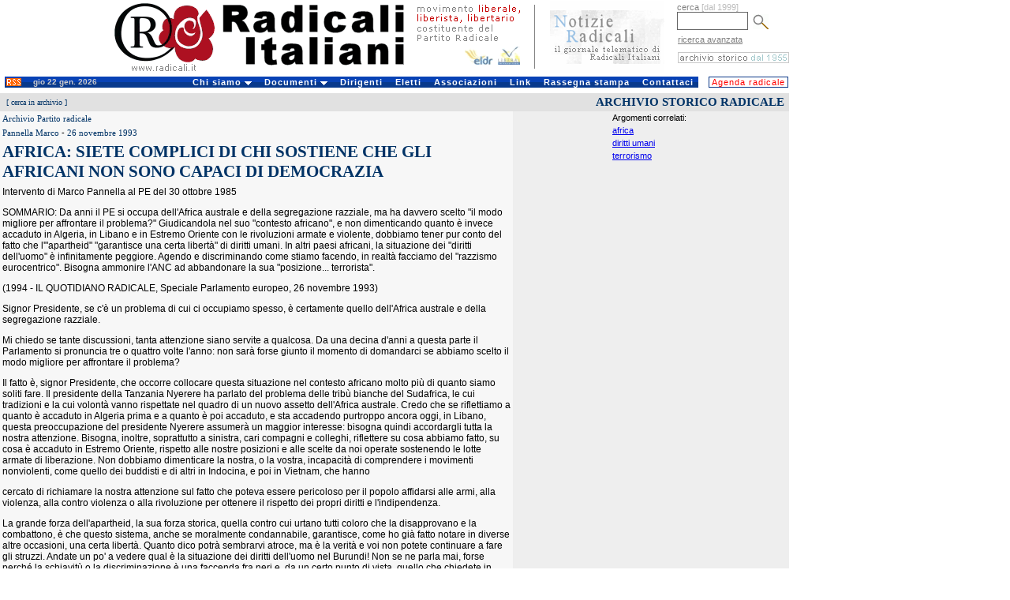

--- FILE ---
content_type: text/html
request_url: http://old.radicali.it/search_view.php?id=55128&lang=&cms=
body_size: 15512
content:
	<script language="javascript" src="js/menu.js"></script>
<!DOCTYPE HTML PUBLIC "-//W3C//DTD HTML 4.0 Transitional//EN">
<html>
<head>
	<meta http-equiv="Content-Language" content="it">
	<link rel="STYLESHEET" type="text/css" href="/css/intestazione2.css">
	<link rel="STYLESHEET" type="text/css" href="/css/home.css">
	<link rel="STYLESHEET" type="text/css" href="/css/colonna.css">
	<link rel="STYLESHEET" type="text/css" href="/css/pagine.css">
	<link rel="STYLESHEET" type="text/css" href="/css/view.css">		
	<link rel="STYLESHEET" type="text/css" href="/css/cerca.css">				
	<title>:: Radicali.it ::</title>
	
	
</head>


<body leftmargin="0" topmargin="0">
<div id="interlinea4"><br></div>
<table cellpadding="0" cellspacing="0" width="1000" border="0">

<tr valign="top"  height="93">
		<td width="683" valign="top"><a href="http://old.radicali.it/index.php" title="Radicali.it - sito ufficiale di Radicali Italiani"><img border="0" src="/img/testata_test.gif"  height="93"  width="683" alt="Radicali.it - sito ufficiale di Radicali Italiani"></a></td>
	<td valign="top" width="173"><div align="center"><a href="http://old.radicali.it/newsletter/archive.php" title="Notizie Radicali, il giornale telematico di Radicali Italiani"><img border="0" src="/img/notizieradicali.gif" height="91" width="145" alt="Notizie Radicali, il giornale telematico di Radicali Italiani" /></a></div></td> 
		
    <td avalign="top" width="144">
       
	  <form action="/cerca_exec.php" name="ricerca" method="get" >
			<input type="hidden" name="fields" value="4">
	<input type="hidden" name="type" value="0">
			<div id="testoblu">cerca <font color="#BBBBBB"> [dal 1999]</font></div>
			<input name="words_and" value="" id="camporegistrazione"> 
			<input type="image" src="/img/lente.gif" width="20" height="19"   align="absmiddle" hspace="3"  alt="avvia la ricerca" name="invia ricerca">
	  </form>
		
		
		
		
	  <div id="testoblu">
      &nbsp;<a href="/cerca.php">ricerca avanzata</a>        </div>		 
		
      <div id="interlinea2"><br></div>
      <div id="interlinea7"><br></div>
      
          
		  
		
    <div align="right"><a href="/search_home.php"><img  border="0" src="/img/archivio.gif"  height="14" width="141" alt="i testi dal 1955 al 1998"  title="i testi dal 1955 al 1998"></a> </div></td>
       
        <!--
<td width="1"><div align="left"><img border="0" src="/img/unosolo.gif" height="90" width="1" alt="slogan e logo Congresso 2008" valign="middle"></div>		</div></td>
-->
  </tr>
  <!--<tr><td bgcolor="#ffffff" colspan="3"><div id="interlinea4"><br /></div></td></tr>-->
</table>


<!DOCTYPE html PUBLIC "-//W3C//DTD XHTML 1.0 Transitional//EN" "http://www.w3.org/TR/xhtml1/DTD/xhtml1-transitional.dtd">


<div id="interlinea6"><br /></div>
<table border="0" cellpadding="0" cellspacing="0"  width="1000">
	<tr>
    <td width="6" background="#ffffff">&nbsp;</td>
	
		
	  <td width="29" class="sfondotd"><a href="http://old.radicali.it/rss.php"><img src="img/rss.gif" alt="RSS" width="19" height="10" hspace="2" vspace="0" border="0" align="left"></a></td>
       

   
		<td width="140" class="sfondotd" align="left"><div id="testogenerale3">gio 22 gen. 2026</div></td>
		
		<td width="717">

		<link rel="stylesheet" type="text/css" href="/css/chromestyle2.css" />

<script type="text/javascript" src="chrome.js">

/***********************************************
* Chrome CSS Drop Down Menu- (c) Dynamic Drive DHTML code library (www.dynamicdrive.com)
* This notice MUST stay intact for legal use
* Visit Dynamic Drive at http://www.dynamicdrive.com/ for full source code
***********************************************/

</script>




<div class="chromestyle" id="chromemenu">
<ul>
<li><a href="#" rel="dropmenu1">Chi siamo</a></li>
<li><a href="#" rel="dropmenu2">Documenti</a></li>
<li><a href="http://old.radicali.it/dirigenti.php">Dirigenti</a></li>
<li><a href="http://old.radicali.it/view.php?id=120011">Eletti</a></li>
<li><a href="http://old.radicali.it/italia.php">Associazioni</a></li>
<li><a href="http://old.radicali.it/link.php">Link</a></li>
<li><a href="http://old.radicali.it/cerca_exec.php?fields=1&type=7&titolo=TUTTI+GLI+ARTICOLI+DI+RASSEGNA+STAMPA">Rassegna stampa</a></li>
<li><a href="http://old.radicali.it/contattaci.php">Contattaci</a></li>
</ul>
</div>

<!--1st drop down menu -->                                                   
<div id="dropmenu1" class="dropmenudiv">
	<a  href="http://old.radicali.it/view.php?id=130775&title=chi+siamo">il <strong>Movimento</strong></a>
	<a  href="http://old.radicali.it/view.php?id=125620&title=chi+siamo">lo <strong>Statuto</strong></a>
	<a  href="http://old.radicali.it/view.php?id=149155">la <strong>Mozione generale</strong> dell&#039;VIII Congresso (2009)</a>
	<a  href="http://old.radicali.it/view.php?id=87633"><strong>audiovideo e testi</strong>  di Congressi, Comitati, Direzioni e riunioni </a>
	<a  href="http://old.radicali.it/view.php?id=152248&title=documenti">il <strong>regolamento </strong>del Congresso</a>
	<a  href="http://old.radicali.it/view.php?id=152249&title=documenti">il <strong>regolamento</strong> del Comitato Nazionale</a>
	<a  href="http://old.radicali.it/view.php?id=31&title=chi+siamo">il <strong>Partito Radicale</strong> Nonviolento, transnazionale e transpartito</a>
	<a  href="http://www.radicalparty.org/it/content/statuto-del-partito-radicale">lo <strong>Statuto</strong> del Partito Radicale</a>
	<a  href="http://old.radicali.it/view.php?id=129024">gli <strong>altri soggetti</strong> costituenti del Partito Radicale</a>
	<a  href="http://old.radicali.it/view.php?id=48971&title=chi+siamo"><strong>i referendum abrogativi</strong> promossi dai radicali</a>
	<a  href="http://old.radicali.it/organi/25proposte/titoli.htm"><strong>le 25 proposte di legge </strong>(2001)</a>
	<a  href="http://old.radicali.it/view.php?id=62544"><strong>i 31 punti di Fiuggi</strong> (con la Rosa nel Pugno)</a>
	<a  href="http://old.radicali.it/view.php?id=138518">i radicali: <strong>naturale candidatura </strong>al governo del Paese</a>
	<a  href="http://old.radicali.it/view.php?id=33&title=chi+siamo"><strong>tutti i referendum</strong> promossi in Italia</a></div>

</div>


<!--2nd drop down menu -->                                                
<div id="dropmenu2" class="dropmenudiv">
<a  href="http://boninopannella.it">Regionali 2010, la campagna dei radicali</a>
<a  href="http://boninopannella.it/content/regole-i-talk-show-domande-risposte">Regionali 2010, le regole per i talk-show</a>
<a  href="http://boninopannella.it/programma-elettorale-regione-lazio-lista-bonino-pannella">Regionali Lazio 2010: il programma della Lista Bonino-Pannella</a>
<a  href="http://old.radicali.it/view.php?id=152936">Patrono: per una riforma �radicale� delle istituzioni europee, statali e dell�ordinamento regionale. </a>
<a  href="http://old.radicali.it/view.php?id=145460">Associazione A. Aglietta: dossier RU486</a>
<a  href="http://old.radicali.it/view.php?id=151003">DAP: inchiesta amministrativa sul decesso di Stefano Cucchi</a>
<a  href="http://old.radicali.it/view.php?id=143161">le attivit&agrave; dei radicali al Parlamento Europeo</a>
<a  href="http://old.radicali.it/view.php?id=110512">Raiset, fatti e misfatti, documenti - novembre 2007</a>
<a  href="http://old.radicali.it/view.php?id=115361">il caso degli 8 senatori eletti ed estromessi dal Senato (2006)</a>
<a  href="http://old.radicali.it/view.php?id=48884">le disobbedienze civili dei radicali sulla droga</a>
<a  href="http://www.radioradicale.it/in-ricordo-di-adele-faccio">ricordo di Adele Faccio</a>
<a  href="http://www.lucacoscioni.it/node/7131">la battaglia di Piergiorgio Welby</a>
<a  href="http://old.radicali.it/view.php?id=53066">la battaglia di Luca Coscioni</a>
<a  href="view.php?id=44794">i referendum del 12 e 13 giugno 2005</a>
<a  href="http://old.radicali.it/view.php?id=41243">dossier e  documenti del &quot;Caso Italia&quot;</a>
<a  href="view.php?id=31274">analisi del voto europeo 2004 - lista Bonino</a>
<a  href="http://www.radioradicale.it/scomparso-leconomista-milton-friedman-antiproibizionista-libertario-liberista-il-ricordo-di-radio-radicale">Milton Friedman: un ricordo</a>
</div>



<script type="text/javascript">

cssdropdown.startchrome("chromemenu")

</script>

	  </td>
	<td width="6" bgcolor="#ffffff">

	</td>
	
	<td width="102"  bgcolor="#ffffff">
		<ul id="navlist2" > 
		 <li>
			  <div align="left"><a href="/cerca_exec.php?page=1&fields=1&group_type=1011&sector=4&date_from=01-1-2010&date_to=31-12-2010&titolo=tutti+gli+appuntamenti" id="principale">Agenda radicale</a></div>
		  </li>
		</ul>
	  </td>
	</tr><tr><td colspan="6" height="7px"></td></tr>
</table>







<table border="0" cellpadding="0" cellspacing="0">
	<tr>
		<td width="1000" colspan="2">
			<table border="0" width="1000" cellspacing="0" cellpadding="3" bgcolor="F7F7F7" OnMouseOver="Chiudi()">
				<tr>
					<td id="leggi2">[ <a href="cerca.php">cerca in archivio</a> ]</td>
					<td id="leggi2"></td>
					<td id="titolopagina2">ARCHIVIO STORICO RADICALE</td>
				</tr>
			</table>
		</td>
	</tr>
	
	<tr>
		<td width="650">
			<table border="0" width="650" cellspacing="0" cellpadding="3" bgcolor="F7F7F7" OnMouseOver="Chiudi()" align="left">
				<tr><td><span class="sottotitolo">Archivio Partito radicale</span></td></tr>
				<tr><td><span class="sottotitolo">Pannella Marco</span>
						- <span class="sottotitolo">26 novembre 1993</span>
				</td></tr>
				<tr><td><span id="titolohome2">AFRICA: Siete complici di chi sostiene che gli africani non sono capaci di democrazia</span></td></tr>
				<tr><td><span class="doc_text"><p>Intervento di Marco Pannella al PE del 30 ottobre 1985<p><p>SOMMARIO: Da anni il PE si occupa dell'Africa australe e della segregazione razziale, ma ha davvero scelto "il modo migliore per affrontare il problema?" Giudicandola nel suo "contesto africano", e non dimenticando quanto � invece accaduto in Algeria, in Libano e in Estremo Oriente con le rivoluzioni armate e violente, dobbiamo tener pur conto del fatto che l'"apartheid" "garantisce una certa libert�" di diritti umani. In altri paesi africani, la situazione dei "diritti dell'uomo" � infinitamente peggiore. Agendo e discriminando come stiamo facendo, in realt� facciamo del "razzismo eurocentrico". Bisogna ammonire l'ANC ad abbandonare la sua "posizione... terrorista".<p>(1994 - IL QUOTIDIANO RADICALE, Speciale Parlamento europeo, 26 novembre 1993)<p><p>Signor Presidente, se c'� un problema di cui ci occupiamo spesso, � certamente quello dell'Africa australe e della segregazione razziale.<p>Mi chiedo se tante discussioni, tanta attenzione siano servite a qualcosa. Da una decina d'anni a questa parte il Parlamento si pronuncia tre o quattro volte l'anno: non sar� forse giunto il momento di domandarci se abbiamo scelto il modo migliore per affrontare il problema?<p>Il fatto �, signor Presidente, che occorre collocare questa situazione nel contesto africano molto pi� di quanto siamo soliti fare. Il presidente della Tanzania Nyerere ha parlato del problema delle trib� bianche del Sudafrica, le cui tradizioni e la cui volont� vanno rispettate nel quadro di un nuovo assetto dell'Africa australe. Credo che se riflettiamo a quanto � accaduto in Algeria prima e a quanto � poi accaduto, e sta accadendo purtroppo ancora oggi, in Libano, questa preoccupazione del presidente Nyerere assumer� un maggior interesse: bisogna quindi accordargli tutta la nostra attenzione. Bisogna, inoltre, soprattutto a sinistra, cari compagni e colleghi, riflettere su cosa abbiamo fatto, su cosa � accaduto in Estremo Oriente, rispetto alle nostre posizioni e alle scelte da noi operate sostenendo le lotte armate di liberazione. Non dobbiamo dimenticare la nostra, o la vostra, incapacit� di comprendere i movimenti nonviolenti, come quello dei buddisti e di altri in Indocina, e poi in Vietnam, che hanno<p> cercato di richiamare la nostra attenzione sul fatto che poteva essere pericoloso per il popolo affidarsi alle armi, alla violenza, alla contro violenza o alla rivoluzione per ottenere il rispetto dei propri diritti e l'indipendenza.<p>La grande forza dell'apartheid, la sua forza storica, quella contro cui urtano tutti coloro che la disapprovano e la combattono, � che questo sistema, anche se moralmente condannabile, garantisce, come ho gi� fatto notare in diverse altre occasioni, una certa libert�. Quanto dico potr� sembrarvi atroce, ma � la verit� e voi non potete continuare a fare gli struzzi. Andate un po' a vedere qual � la situazione dei diritti dell'uomo nel Burundi! Non se ne parla mai, forse perch� la schiavit� o la discriminazione � una faccenda fra neri e, da un certo punto di vista, quello che chiedete in realt� ai sudafricani � quello che non chiedete, per razzismo eurocentrico, a tutti gli africani. E' questa la terribile realt�. Se un sudafricano non rispetta le vostre dichiarazioni sui diritti dell'uomo, vi ergete contro questo crimine. Ma qual � la situazione in Africa centrale e altrove, salvo rarissime eccezioni? Siete complici di chi afferma che gli africani non sono capaci di democrazia. Lasciate il Senegal ad arrangia<p>rsi. Vi accontentate di sostenere una forma di capitalismo invece di sostenere chi ha tentato di far progredire l'Africa lungo la via della democrazia politica. Ci sono situazioni molto gravi: da qualche mese a questa parte il terrorismo si sta installando in Africa facendo molte vittime soprattutto fra gli africani. Volete forse che la sinistra fra tre, cinque o sette anni debba riconoscere ancora una volta di essersi sbagliata? Non dobbiamo forse dire francamente all'ANC che deve cambiare posizione, soprattutto rispetto agli ultimi tempi, visto che si tratta di una posizione chiaramente terrorista? Non � d'altronde un caso se veniamo spesso sostenuti dalla destra o dall'estrema destra che hanno dato talvolta prova di un grande ardore nella lotta all'apartheid.<p>Su tutto ci� occorre riflettere, signor Presidente. Io credo che le nostre risoluzioni, e anche le opinioni delle minoranze che vi figurano, non bastino assolutamente.<p><p></span></td></tr>
				<tr><td>&nbsp;</td></tr>		
			</table>
		</td>


		<td bgcolor="#EEEEEE" align="center" valign="top" width="350">
			<table height="100%" cellpadding="2" cellspacing="0" border="0">
				<tr><td valign="top">
				
				
				
				
				
				<span class="titolochiavi">Argomenti correlati:</span></td></tr>
<tr><td><a href="search_exec.php?cms=&dal=&al=&autore=&testo=&lingua=&page=1&chiave=africa" class="cms_9_bold_blu">africa</a><td></tr><tr><td><a href="search_exec.php?cms=&dal=&al=&autore=&testo=&lingua=&page=1&chiave=diritti umani" class="cms_9_bold_blu">diritti umani</a><td></tr><tr><td><a href="search_exec.php?cms=&dal=&al=&autore=&testo=&lingua=&page=1&chiave=terrorismo" class="cms_9_bold_blu">terrorismo</a><td></tr>			</table>
		</td>
	</tr>
</table>	

<table border="0" width="1000" cellspacing="0" cellpadding="3" OnMouseOver="Chiudi()">	
	<tr>
		<td id="leggi2" width="33%"><a href="#" onClick="javascript:window.print();return false;">stampa questo documento</a></td>
		<td align="center" id="leggi2" width="33%"><a href="mailto:?subject=Radicali.it&body=Ti segnalo questa pagina: http://old.radicali.it/search_view.php?id=55128&lang=&cms=">invia questa pagina per mail</a></td>
		<td id="titolopagina2" width="33%"><div id="bottone_indietro2"><a href="javascript:history.go(-1)">indietro</a></div></td>
	</tr>
</table>




</body>
</html>


--- FILE ---
content_type: application/javascript
request_url: http://old.radicali.it/js/menu.js
body_size: 2075
content:
var quanti = 3; // Imposta il numero di menu e di sottomenu

var i;





// Il parametro "conta" serve per indicizzare i vari menu principali

function Apri(conta)

{

   if(document.all) // Identifichiamo Microsoft Internet Explorer

   {

      var elemento = event.toElement;

      var mostra = document.all.sottomenu[conta];

	  // Rende visibile il sottomenu relativo al menu principale al cui evento si scatena la routine

          mostra.style.visibility = "visible"; // Visualizza i sottomenu

          mostra.style.top = 125;  // Stabilisce la distanza dei sottomenu dal bordo superiore

         // Ciclando la variabile "i" che fa da contatore

         // possiamo identificare il sottomenu relativo al menu di appartenenza

             for (i=0; i<quanti; i++)

             {

                aperto = document.all.sottomenu[i];

                menu = document.all.principale[i];  // Se il mouse esce dall'area del sottomenu di appartenenza

            // per passare su un altro menu, chiudiamo il relativo sottomenu

                   if (i != conta)

                   {

                      aperto.style.visibility = "hidden";

                   }

             }

   }

  //Netscape - La routine di seguito presentata va integrata nella funzione Apri(), utile per l'apertura del menu 

	if (document.layers)

	{

	  mostra = document.layers[x+1];

	  mostra.visibility = "show";

	  mostra.top= 15;

		for (i=1; i<=quanti; i++)

		{

		   aperto = document.layers[i];

			 if (i != (x + 1))

			 { 

			   aperto.visibility = "hide";

			 }

		}

	}





}

// Con la stessa filosofia impostiamo lo stile "nascosto" sul sottomenu aperto

function Chiudi()

{

   for (i=0; i<quanti; i++)

   {

      if (document.all)

      {

         document.all.sottomenu[i].style.visibility = "hidden";

         menu = document.all.principale[i];

       }

   }



//Netscpae - Di seguito, invece, presento la routine di chiusura del menu valida per Netscape Navigator 

	if (document.layers)

	{

	   document.layers[i+1].visibility = "hide";

	} 

}

